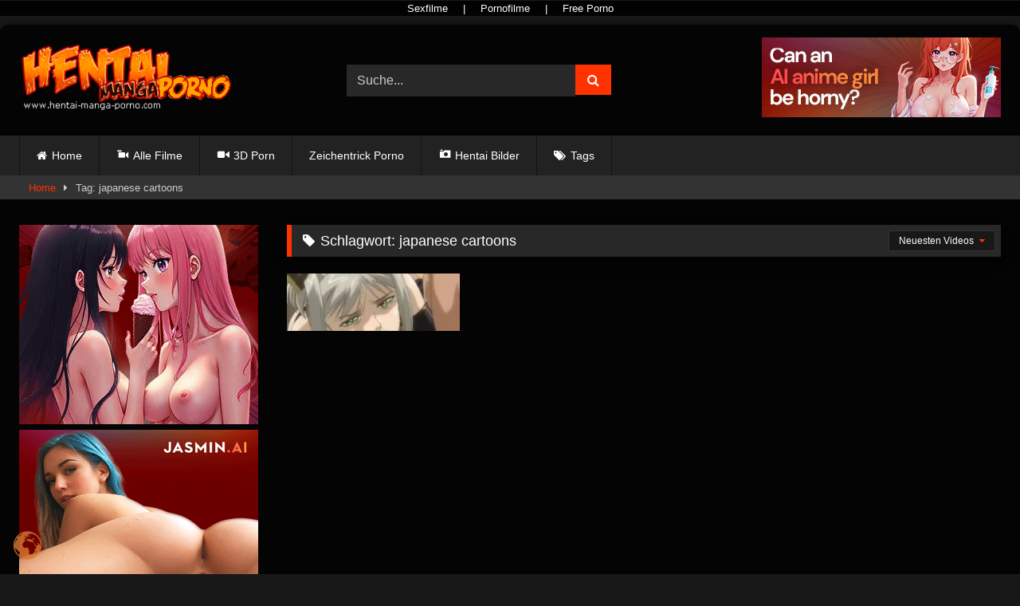

--- FILE ---
content_type: text/html; charset=UTF-8
request_url: https://hentai-manga-porno.com/tag/japanese-cartoons/
body_size: 11740
content:
<!DOCTYPE html>


<html lang="de" prefix="og: https://ogp.me/ns#">
<head>
<meta charset="UTF-8">
<meta content='width=device-width, initial-scale=1.0, maximum-scale=1.0, user-scalable=0' name='viewport' />
<link rel="profile" href="https://gmpg.org/xfn/11">
<link rel="icon" href="
https://hentai-manga-porno.com/wp-content/uploads/2020/10/hentai-icon_transparent.png">

<!-- Meta social networks -->

<!-- Temp Style -->
	<style>
		#page {
			max-width: 1300px;
			margin: 10px auto;
			background: rgba(0,0,0,0.85);
			box-shadow: 0 0 10px rgba(0, 0, 0, 0.50);
			-moz-box-shadow: 0 0 10px rgba(0, 0, 0, 0.50);
			-webkit-box-shadow: 0 0 10px rgba(0, 0, 0, 0.50);
			-webkit-border-radius: 10px;
			-moz-border-radius: 10px;
			border-radius: 10px;
		}
	</style>
<style>
	.post-thumbnail {
		aspect-ratio: 16/9;
	}
	.post-thumbnail video,
	.post-thumbnail img {
		object-fit: cover;
	}

	.video-debounce-bar {
		background: #ff3200!important;
	}

					body.custom-background {
			background-image: url(https://hentai-manga-porno.com/wp-content/themes/retrotube/assets/img/niches/hentai/bg.jpg);
			background-color: #181818!important;
			background-repeat: no-repeat;
			background-attachment: fixed;
			background-position: top;
			background-size: cover;
		}
	
			#site-navigation {
			background: #222222;
		}
	
	.site-title a {
		font-family: Open Sans;
		font-size: 36px;
	}
	.site-branding .logo img {
		max-width: 270px;
		max-height: 120px;
		margin-top: 0px;
		margin-left: 0px;
	}
	a,
	.site-title a i,
	.thumb-block:hover .rating-bar i,
	.categories-list .thumb-block:hover .entry-header .cat-title:before,
	.required,
	.like #more:hover i,
	.dislike #less:hover i,
	.top-bar i:hover,
	.main-navigation .menu-item-has-children > a:after,
	.menu-toggle i,
	.main-navigation.toggled li:hover > a,
	.main-navigation.toggled li.focus > a,
	.main-navigation.toggled li.current_page_item > a,
	.main-navigation.toggled li.current-menu-item > a,
	#filters .filters-select:after,
	.morelink i,
	.top-bar .membership a i,
	.thumb-block:hover .photos-count i {
		color: #ff3200;
	}
	button,
	.button,
	input[type="button"],
	input[type="reset"],
	input[type="submit"],
	.label,
	.pagination ul li a.current,
	.pagination ul li a:hover,
	body #filters .label.secondary.active,
	.label.secondary:hover,
	.main-navigation li:hover > a,
	.main-navigation li.focus > a,
	.main-navigation li.current_page_item > a,
	.main-navigation li.current-menu-item > a,
	.widget_categories ul li a:hover,
	.comment-reply-link,
	a.tag-cloud-link:hover,
	.template-actors li a:hover {
		border-color: #ff3200!important;
		background-color: #ff3200!important;
	}
	.rating-bar-meter,
	.vjs-play-progress,
	#filters .filters-options span:hover,
	.bx-wrapper .bx-controls-direction a,
	.top-bar .social-share a:hover,
	.thumb-block:hover span.hd-video,
	.featured-carousel .slide a:hover span.hd-video,
	.appContainer .ctaButton {
		background-color: #ff3200!important;
	}
	#video-tabs button.tab-link.active,
	.title-block,
	.widget-title,
	.page-title,
	.page .entry-title,
	.comments-title,
	.comment-reply-title,
	.morelink:hover {
		border-color: #ff3200!important;
	}

	/* Small desktops ----------- */
	@media only screen  and (min-width : 64.001em) and (max-width : 84em) {
		#main .thumb-block {
			width: 25%!important;
		}
	}

	/* Desktops and laptops ----------- */
	@media only screen  and (min-width : 84.001em) {
		#main .thumb-block {
			width: 25%!important;
		}
	}

</style>

<!-- Google Analytics -->
<!-- Google tag (gtag.js) -->
<script async src="https://www.googletagmanager.com/gtag/js?id=G-YLSXQ2BBXF"></script>
<script>
  window.dataLayer = window.dataLayer || [];
  function gtag(){dataLayer.push(arguments);}
  gtag('js', new Date());

  gtag('config', 'G-YLSXQ2BBXF');
</script>
<!-- Meta Verification -->


<!-- Suchmaschinen-Optimierung durch Rank Math PRO - https://rankmath.com/ -->
<title>japanese cartoons &bull; Hentai Manga</title>
<meta name="robots" content="follow, index, max-snippet:-1, max-video-preview:-1, max-image-preview:large"/>
<link rel="canonical" href="https://hentai-manga-porno.com/tag/japanese-cartoons/" />
<meta property="og:locale" content="de_DE" />
<meta property="og:type" content="article" />
<meta property="og:title" content="japanese cartoons &bull; Hentai Manga" />
<meta property="og:url" content="https://hentai-manga-porno.com/tag/japanese-cartoons/" />
<meta property="og:site_name" content="Hentai Manga" />
<meta name="twitter:card" content="summary_large_image" />
<meta name="twitter:title" content="japanese cartoons &bull; Hentai Manga" />
<meta name="twitter:label1" content="Videos" />
<meta name="twitter:data1" content="1" />
<script type="application/ld+json" class="rank-math-schema-pro">{"@context":"https://schema.org","@graph":[{"@type":"Person","@id":"https://hentai-manga-porno.com/#person","name":"Hentai Manga"},{"@type":"WebSite","@id":"https://hentai-manga-porno.com/#website","url":"https://hentai-manga-porno.com","name":"Hentai Manga","publisher":{"@id":"https://hentai-manga-porno.com/#person"},"inLanguage":"de"},{"@type":"BreadcrumbList","@id":"https://hentai-manga-porno.com/tag/japanese-cartoons/#breadcrumb","itemListElement":[{"@type":"ListItem","position":"1","item":{"@id":"https://hentai-manga-porno.com","name":"Home"}},{"@type":"ListItem","position":"2","item":{"@id":"https://hentai-manga-porno.com/tag/japanese-cartoons/","name":"japanese cartoons"}}]},{"@type":"CollectionPage","@id":"https://hentai-manga-porno.com/tag/japanese-cartoons/#webpage","url":"https://hentai-manga-porno.com/tag/japanese-cartoons/","name":"japanese cartoons &bull; Hentai Manga","isPartOf":{"@id":"https://hentai-manga-porno.com/#website"},"inLanguage":"de","breadcrumb":{"@id":"https://hentai-manga-porno.com/tag/japanese-cartoons/#breadcrumb"}}]}</script>
<!-- /Rank Math WordPress SEO Plugin -->

<link rel="alternate" type="application/rss+xml" title="Hentai Manga &raquo; Feed" href="https://hentai-manga-porno.com/feed/" />
<link rel="alternate" type="application/rss+xml" title="Hentai Manga &raquo; Kommentar-Feed" href="https://hentai-manga-porno.com/comments/feed/" />
<link rel="alternate" type="application/rss+xml" title="Hentai Manga &raquo; japanese cartoons Schlagwort-Feed" href="https://hentai-manga-porno.com/tag/japanese-cartoons/feed/" />
<style id='wp-img-auto-sizes-contain-inline-css' type='text/css'>
img:is([sizes=auto i],[sizes^="auto," i]){contain-intrinsic-size:3000px 1500px}
/*# sourceURL=wp-img-auto-sizes-contain-inline-css */
</style>
<link rel='stylesheet' id='dashicons-css' href='https://hentai-manga-porno.com/wp-includes/css/dashicons.min.css?ver=6.9' type='text/css' media='all' />
<link rel='stylesheet' id='menu-icons-extra-css' href='https://hentai-manga-porno.com/wp-content/plugins/menu-icons/css/extra.min.css?ver=0.13.20' type='text/css' media='all' />
<style id='wp-emoji-styles-inline-css' type='text/css'>

	img.wp-smiley, img.emoji {
		display: inline !important;
		border: none !important;
		box-shadow: none !important;
		height: 1em !important;
		width: 1em !important;
		margin: 0 0.07em !important;
		vertical-align: -0.1em !important;
		background: none !important;
		padding: 0 !important;
	}
/*# sourceURL=wp-emoji-styles-inline-css */
</style>
<style id='wp-block-library-inline-css' type='text/css'>
:root{--wp-block-synced-color:#7a00df;--wp-block-synced-color--rgb:122,0,223;--wp-bound-block-color:var(--wp-block-synced-color);--wp-editor-canvas-background:#ddd;--wp-admin-theme-color:#007cba;--wp-admin-theme-color--rgb:0,124,186;--wp-admin-theme-color-darker-10:#006ba1;--wp-admin-theme-color-darker-10--rgb:0,107,160.5;--wp-admin-theme-color-darker-20:#005a87;--wp-admin-theme-color-darker-20--rgb:0,90,135;--wp-admin-border-width-focus:2px}@media (min-resolution:192dpi){:root{--wp-admin-border-width-focus:1.5px}}.wp-element-button{cursor:pointer}:root .has-very-light-gray-background-color{background-color:#eee}:root .has-very-dark-gray-background-color{background-color:#313131}:root .has-very-light-gray-color{color:#eee}:root .has-very-dark-gray-color{color:#313131}:root .has-vivid-green-cyan-to-vivid-cyan-blue-gradient-background{background:linear-gradient(135deg,#00d084,#0693e3)}:root .has-purple-crush-gradient-background{background:linear-gradient(135deg,#34e2e4,#4721fb 50%,#ab1dfe)}:root .has-hazy-dawn-gradient-background{background:linear-gradient(135deg,#faaca8,#dad0ec)}:root .has-subdued-olive-gradient-background{background:linear-gradient(135deg,#fafae1,#67a671)}:root .has-atomic-cream-gradient-background{background:linear-gradient(135deg,#fdd79a,#004a59)}:root .has-nightshade-gradient-background{background:linear-gradient(135deg,#330968,#31cdcf)}:root .has-midnight-gradient-background{background:linear-gradient(135deg,#020381,#2874fc)}:root{--wp--preset--font-size--normal:16px;--wp--preset--font-size--huge:42px}.has-regular-font-size{font-size:1em}.has-larger-font-size{font-size:2.625em}.has-normal-font-size{font-size:var(--wp--preset--font-size--normal)}.has-huge-font-size{font-size:var(--wp--preset--font-size--huge)}.has-text-align-center{text-align:center}.has-text-align-left{text-align:left}.has-text-align-right{text-align:right}.has-fit-text{white-space:nowrap!important}#end-resizable-editor-section{display:none}.aligncenter{clear:both}.items-justified-left{justify-content:flex-start}.items-justified-center{justify-content:center}.items-justified-right{justify-content:flex-end}.items-justified-space-between{justify-content:space-between}.screen-reader-text{border:0;clip-path:inset(50%);height:1px;margin:-1px;overflow:hidden;padding:0;position:absolute;width:1px;word-wrap:normal!important}.screen-reader-text:focus{background-color:#ddd;clip-path:none;color:#444;display:block;font-size:1em;height:auto;left:5px;line-height:normal;padding:15px 23px 14px;text-decoration:none;top:5px;width:auto;z-index:100000}html :where(.has-border-color){border-style:solid}html :where([style*=border-top-color]){border-top-style:solid}html :where([style*=border-right-color]){border-right-style:solid}html :where([style*=border-bottom-color]){border-bottom-style:solid}html :where([style*=border-left-color]){border-left-style:solid}html :where([style*=border-width]){border-style:solid}html :where([style*=border-top-width]){border-top-style:solid}html :where([style*=border-right-width]){border-right-style:solid}html :where([style*=border-bottom-width]){border-bottom-style:solid}html :where([style*=border-left-width]){border-left-style:solid}html :where(img[class*=wp-image-]){height:auto;max-width:100%}:where(figure){margin:0 0 1em}html :where(.is-position-sticky){--wp-admin--admin-bar--position-offset:var(--wp-admin--admin-bar--height,0px)}@media screen and (max-width:600px){html :where(.is-position-sticky){--wp-admin--admin-bar--position-offset:0px}}

/*# sourceURL=wp-block-library-inline-css */
</style><style id='global-styles-inline-css' type='text/css'>
:root{--wp--preset--aspect-ratio--square: 1;--wp--preset--aspect-ratio--4-3: 4/3;--wp--preset--aspect-ratio--3-4: 3/4;--wp--preset--aspect-ratio--3-2: 3/2;--wp--preset--aspect-ratio--2-3: 2/3;--wp--preset--aspect-ratio--16-9: 16/9;--wp--preset--aspect-ratio--9-16: 9/16;--wp--preset--color--black: #000000;--wp--preset--color--cyan-bluish-gray: #abb8c3;--wp--preset--color--white: #ffffff;--wp--preset--color--pale-pink: #f78da7;--wp--preset--color--vivid-red: #cf2e2e;--wp--preset--color--luminous-vivid-orange: #ff6900;--wp--preset--color--luminous-vivid-amber: #fcb900;--wp--preset--color--light-green-cyan: #7bdcb5;--wp--preset--color--vivid-green-cyan: #00d084;--wp--preset--color--pale-cyan-blue: #8ed1fc;--wp--preset--color--vivid-cyan-blue: #0693e3;--wp--preset--color--vivid-purple: #9b51e0;--wp--preset--gradient--vivid-cyan-blue-to-vivid-purple: linear-gradient(135deg,rgb(6,147,227) 0%,rgb(155,81,224) 100%);--wp--preset--gradient--light-green-cyan-to-vivid-green-cyan: linear-gradient(135deg,rgb(122,220,180) 0%,rgb(0,208,130) 100%);--wp--preset--gradient--luminous-vivid-amber-to-luminous-vivid-orange: linear-gradient(135deg,rgb(252,185,0) 0%,rgb(255,105,0) 100%);--wp--preset--gradient--luminous-vivid-orange-to-vivid-red: linear-gradient(135deg,rgb(255,105,0) 0%,rgb(207,46,46) 100%);--wp--preset--gradient--very-light-gray-to-cyan-bluish-gray: linear-gradient(135deg,rgb(238,238,238) 0%,rgb(169,184,195) 100%);--wp--preset--gradient--cool-to-warm-spectrum: linear-gradient(135deg,rgb(74,234,220) 0%,rgb(151,120,209) 20%,rgb(207,42,186) 40%,rgb(238,44,130) 60%,rgb(251,105,98) 80%,rgb(254,248,76) 100%);--wp--preset--gradient--blush-light-purple: linear-gradient(135deg,rgb(255,206,236) 0%,rgb(152,150,240) 100%);--wp--preset--gradient--blush-bordeaux: linear-gradient(135deg,rgb(254,205,165) 0%,rgb(254,45,45) 50%,rgb(107,0,62) 100%);--wp--preset--gradient--luminous-dusk: linear-gradient(135deg,rgb(255,203,112) 0%,rgb(199,81,192) 50%,rgb(65,88,208) 100%);--wp--preset--gradient--pale-ocean: linear-gradient(135deg,rgb(255,245,203) 0%,rgb(182,227,212) 50%,rgb(51,167,181) 100%);--wp--preset--gradient--electric-grass: linear-gradient(135deg,rgb(202,248,128) 0%,rgb(113,206,126) 100%);--wp--preset--gradient--midnight: linear-gradient(135deg,rgb(2,3,129) 0%,rgb(40,116,252) 100%);--wp--preset--font-size--small: 13px;--wp--preset--font-size--medium: 20px;--wp--preset--font-size--large: 36px;--wp--preset--font-size--x-large: 42px;--wp--preset--spacing--20: 0.44rem;--wp--preset--spacing--30: 0.67rem;--wp--preset--spacing--40: 1rem;--wp--preset--spacing--50: 1.5rem;--wp--preset--spacing--60: 2.25rem;--wp--preset--spacing--70: 3.38rem;--wp--preset--spacing--80: 5.06rem;--wp--preset--shadow--natural: 6px 6px 9px rgba(0, 0, 0, 0.2);--wp--preset--shadow--deep: 12px 12px 50px rgba(0, 0, 0, 0.4);--wp--preset--shadow--sharp: 6px 6px 0px rgba(0, 0, 0, 0.2);--wp--preset--shadow--outlined: 6px 6px 0px -3px rgb(255, 255, 255), 6px 6px rgb(0, 0, 0);--wp--preset--shadow--crisp: 6px 6px 0px rgb(0, 0, 0);}:where(.is-layout-flex){gap: 0.5em;}:where(.is-layout-grid){gap: 0.5em;}body .is-layout-flex{display: flex;}.is-layout-flex{flex-wrap: wrap;align-items: center;}.is-layout-flex > :is(*, div){margin: 0;}body .is-layout-grid{display: grid;}.is-layout-grid > :is(*, div){margin: 0;}:where(.wp-block-columns.is-layout-flex){gap: 2em;}:where(.wp-block-columns.is-layout-grid){gap: 2em;}:where(.wp-block-post-template.is-layout-flex){gap: 1.25em;}:where(.wp-block-post-template.is-layout-grid){gap: 1.25em;}.has-black-color{color: var(--wp--preset--color--black) !important;}.has-cyan-bluish-gray-color{color: var(--wp--preset--color--cyan-bluish-gray) !important;}.has-white-color{color: var(--wp--preset--color--white) !important;}.has-pale-pink-color{color: var(--wp--preset--color--pale-pink) !important;}.has-vivid-red-color{color: var(--wp--preset--color--vivid-red) !important;}.has-luminous-vivid-orange-color{color: var(--wp--preset--color--luminous-vivid-orange) !important;}.has-luminous-vivid-amber-color{color: var(--wp--preset--color--luminous-vivid-amber) !important;}.has-light-green-cyan-color{color: var(--wp--preset--color--light-green-cyan) !important;}.has-vivid-green-cyan-color{color: var(--wp--preset--color--vivid-green-cyan) !important;}.has-pale-cyan-blue-color{color: var(--wp--preset--color--pale-cyan-blue) !important;}.has-vivid-cyan-blue-color{color: var(--wp--preset--color--vivid-cyan-blue) !important;}.has-vivid-purple-color{color: var(--wp--preset--color--vivid-purple) !important;}.has-black-background-color{background-color: var(--wp--preset--color--black) !important;}.has-cyan-bluish-gray-background-color{background-color: var(--wp--preset--color--cyan-bluish-gray) !important;}.has-white-background-color{background-color: var(--wp--preset--color--white) !important;}.has-pale-pink-background-color{background-color: var(--wp--preset--color--pale-pink) !important;}.has-vivid-red-background-color{background-color: var(--wp--preset--color--vivid-red) !important;}.has-luminous-vivid-orange-background-color{background-color: var(--wp--preset--color--luminous-vivid-orange) !important;}.has-luminous-vivid-amber-background-color{background-color: var(--wp--preset--color--luminous-vivid-amber) !important;}.has-light-green-cyan-background-color{background-color: var(--wp--preset--color--light-green-cyan) !important;}.has-vivid-green-cyan-background-color{background-color: var(--wp--preset--color--vivid-green-cyan) !important;}.has-pale-cyan-blue-background-color{background-color: var(--wp--preset--color--pale-cyan-blue) !important;}.has-vivid-cyan-blue-background-color{background-color: var(--wp--preset--color--vivid-cyan-blue) !important;}.has-vivid-purple-background-color{background-color: var(--wp--preset--color--vivid-purple) !important;}.has-black-border-color{border-color: var(--wp--preset--color--black) !important;}.has-cyan-bluish-gray-border-color{border-color: var(--wp--preset--color--cyan-bluish-gray) !important;}.has-white-border-color{border-color: var(--wp--preset--color--white) !important;}.has-pale-pink-border-color{border-color: var(--wp--preset--color--pale-pink) !important;}.has-vivid-red-border-color{border-color: var(--wp--preset--color--vivid-red) !important;}.has-luminous-vivid-orange-border-color{border-color: var(--wp--preset--color--luminous-vivid-orange) !important;}.has-luminous-vivid-amber-border-color{border-color: var(--wp--preset--color--luminous-vivid-amber) !important;}.has-light-green-cyan-border-color{border-color: var(--wp--preset--color--light-green-cyan) !important;}.has-vivid-green-cyan-border-color{border-color: var(--wp--preset--color--vivid-green-cyan) !important;}.has-pale-cyan-blue-border-color{border-color: var(--wp--preset--color--pale-cyan-blue) !important;}.has-vivid-cyan-blue-border-color{border-color: var(--wp--preset--color--vivid-cyan-blue) !important;}.has-vivid-purple-border-color{border-color: var(--wp--preset--color--vivid-purple) !important;}.has-vivid-cyan-blue-to-vivid-purple-gradient-background{background: var(--wp--preset--gradient--vivid-cyan-blue-to-vivid-purple) !important;}.has-light-green-cyan-to-vivid-green-cyan-gradient-background{background: var(--wp--preset--gradient--light-green-cyan-to-vivid-green-cyan) !important;}.has-luminous-vivid-amber-to-luminous-vivid-orange-gradient-background{background: var(--wp--preset--gradient--luminous-vivid-amber-to-luminous-vivid-orange) !important;}.has-luminous-vivid-orange-to-vivid-red-gradient-background{background: var(--wp--preset--gradient--luminous-vivid-orange-to-vivid-red) !important;}.has-very-light-gray-to-cyan-bluish-gray-gradient-background{background: var(--wp--preset--gradient--very-light-gray-to-cyan-bluish-gray) !important;}.has-cool-to-warm-spectrum-gradient-background{background: var(--wp--preset--gradient--cool-to-warm-spectrum) !important;}.has-blush-light-purple-gradient-background{background: var(--wp--preset--gradient--blush-light-purple) !important;}.has-blush-bordeaux-gradient-background{background: var(--wp--preset--gradient--blush-bordeaux) !important;}.has-luminous-dusk-gradient-background{background: var(--wp--preset--gradient--luminous-dusk) !important;}.has-pale-ocean-gradient-background{background: var(--wp--preset--gradient--pale-ocean) !important;}.has-electric-grass-gradient-background{background: var(--wp--preset--gradient--electric-grass) !important;}.has-midnight-gradient-background{background: var(--wp--preset--gradient--midnight) !important;}.has-small-font-size{font-size: var(--wp--preset--font-size--small) !important;}.has-medium-font-size{font-size: var(--wp--preset--font-size--medium) !important;}.has-large-font-size{font-size: var(--wp--preset--font-size--large) !important;}.has-x-large-font-size{font-size: var(--wp--preset--font-size--x-large) !important;}
/*# sourceURL=global-styles-inline-css */
</style>

<style id='classic-theme-styles-inline-css' type='text/css'>
/*! This file is auto-generated */
.wp-block-button__link{color:#fff;background-color:#32373c;border-radius:9999px;box-shadow:none;text-decoration:none;padding:calc(.667em + 2px) calc(1.333em + 2px);font-size:1.125em}.wp-block-file__button{background:#32373c;color:#fff;text-decoration:none}
/*# sourceURL=/wp-includes/css/classic-themes.min.css */
</style>
<link rel='stylesheet' id='widgetopts-styles-css' href='https://hentai-manga-porno.com/wp-content/plugins/widget-options/assets/css/widget-options.css?ver=4.1.3' type='text/css' media='all' />
<link rel='stylesheet' id='wpst-font-awesome-css' href='https://hentai-manga-porno.com/wp-content/themes/retrotube/assets/stylesheets/font-awesome/css/font-awesome.min.css?ver=4.7.0' type='text/css' media='all' />
<link rel='stylesheet' id='wpst-style-css' href='https://hentai-manga-porno.com/wp-content/themes/retrotube/style.css?ver=1.11.0.1764770923' type='text/css' media='all' />
<script type="text/javascript" src="https://hentai-manga-porno.com/wp-includes/js/jquery/jquery.min.js?ver=3.7.1" id="jquery-core-js"></script>
<script type="text/javascript" src="https://hentai-manga-porno.com/wp-includes/js/jquery/jquery-migrate.min.js?ver=3.4.1" id="jquery-migrate-js"></script>
<link rel="https://api.w.org/" href="https://hentai-manga-porno.com/wp-json/" /><link rel="alternate" title="JSON" type="application/json" href="https://hentai-manga-porno.com/wp-json/wp/v2/tags/470" /><link rel="EditURI" type="application/rsd+xml" title="RSD" href="https://hentai-manga-porno.com/xmlrpc.php?rsd" />
<meta name="generator" content="WordPress 6.9" />
<script>document.createElement( "picture" );if(!window.HTMLPictureElement && document.addEventListener) {window.addEventListener("DOMContentLoaded", function() {var s = document.createElement("script");s.src = "https://hentai-manga-porno.com/wp-content/plugins/webp-express/js/picturefill.min.js";document.body.appendChild(s);});}</script><script type='text/javascript'>window.superWebShareFallback = {"superwebshare_fallback_enable":"enable","fallback_title":"Share","fallback_modal_background":"#BD3854","fallback_layout":"1","fallback_twitter_via":"","fallback_text_color":"#ffffff","fallback_show_in_desktop":"disable","fallback_social_networks":["facebook","twitter","linkedin","whatsapp"]} </script><link rel="icon" href="https://hentai-manga-porno.com/wp-content/uploads/2020/10/cropped-hentai-icon_transparent-150x150.png" sizes="32x32" />
<link rel="icon" href="https://hentai-manga-porno.com/wp-content/uploads/2020/10/cropped-hentai-icon_transparent-300x300.png" sizes="192x192" />
<link rel="apple-touch-icon" href="https://hentai-manga-porno.com/wp-content/uploads/2020/10/cropped-hentai-icon_transparent-300x300.png" />
<meta name="msapplication-TileImage" content="https://hentai-manga-porno.com/wp-content/uploads/2020/10/cropped-hentai-icon_transparent-300x300.png" />
		<style type="text/css" id="wp-custom-css">
			ins
{background: transparent;}

.partnerbar {
 border-bottom:1px solid #1c1c1c;
 border-top:1px solid #1c1c1c;
 background:rgba(0,0,0,.9);
 padding:7px 0;
 color:#fff;
 font-size:13px;
 line-height:5px;
 text-align:center
}
.partnerbar a {
 color:#ffffff;
 display:inline-block;
 padding:0 15px;
 font-size:13px;
 margin-left:auto;
 margin-right:auto
}
.partnerbar a:hover {
 color:#ff3200;
 text-decoration:none
}

h1 {
  /* Eigenschaften für alle h1-Elemente */
  font-size: 18px;
  font-family: Arial, sans-serif;
}

h2 {
  /* Eigenschaften für alle h2-Elemente */
  font-size: 16px;
  font-family: Arial, serif;
}

h6 {
  font-size: 13px;
  font-family: Arial;
	color: white;
  font-weight: normal; /* Text ist nicht fett */
}

#sticky-banner {
    position: fixed;
  }		</style>
		</head>

<body
class="archive tag tag-japanese-cartoons tag-470 wp-embed-responsive wp-theme-retrotube hfeed">
	
<div class="partnerbar">
	<a title="Sexfilme" href="https://alpenrammler.com/" target="_blank">Sexfilme</a> |
	<a title="Pornofilme" href="https://bravoporno.net/" target="_blank">Pornofilme</a> |
	<a title="Free Porno" href="https://alpenporno.com/" target="_blank">Free Porno</a>
</div>	
	
<div id="page">
	<a class="skip-link screen-reader-text" href="#content">Skip to content</a>

	<header id="masthead" class="site-header" role="banner">

		
		<div class="site-branding row">
			<div class="logo">
									<a href="https://hentai-manga-porno.com/" rel="home" title="Hentai Manga"><img src="
										/wp-content/uploads/2020/10/logo_manga_porno.png					" alt="Hentai Manga"></a>
				
							</div>
							<div class="header-search small-search">
	<form method="get" id="searchform" action="https://hentai-manga-porno.com/">        
					<input class="input-group-field" value="Suche..." name="s" id="s" onfocus="if (this.value == 'Suche...') {this.value = '';}" onblur="if (this.value == '') {this.value = 'Suche...';}" type="text" />
				
		<input class="button fa-input" type="submit" id="searchsubmit" value="&#xf002;" />        
	</form>
</div>										<div class="happy-header">
					<a title="Can an AI Anime Girl Be Horny?!" href="https://rpwmct.com/?siteId=jai&cobrandId=&superCategoryName=&categoryName=ai_nude_anime&pageName=listpage&prm[psid]=MesecoPro&prm[pstool]=304_5&prm[psprogram]=revs&prm[campaign_id]=&subAffId={SUBAFFID}" align="center" target="_blank"><img class="img" alt="Can an AI Anime Girl Be Horny?!" src="https://pt-static1.ptwmstcnt.com/npt/banner/gif/_aianime_1/300x100.gif?sid=292946c6&psid=MesecoPro&pstool=304_5&psprogram=revs&campaign_id=" border="0" /></a>				</div>
					</div><!-- .site-branding -->

		<nav id="site-navigation" class="main-navigation
		" role="navigation">
			<div id="head-mobile"></div>
			<div class="button-nav"></div>
			<ul id="menu-main-menu" class="row"><li id="menu-item-11" class="home-icon menu-item menu-item-type-custom menu-item-object-custom menu-item-home menu-item-11"><a href="https://hentai-manga-porno.com">Home</a></li>
<li id="menu-item-67" class="menu-item menu-item-type-custom menu-item-object-custom menu-item-67"><a href="https://hentai-manga-porno.com/kategorie/hentai-manga-zeichentrick-3d-porno/"><i class="_mi _before dashicons dashicons-video-alt" aria-hidden="true"></i><span>Alle Filme</span></a></li>
<li id="menu-item-510" class="menu-item menu-item-type-custom menu-item-object-custom menu-item-510"><a href="https://hentai-manga-porno.com/kategorie/3d-porn/"><i class="_mi _before dashicons dashicons-video-alt2" aria-hidden="true"></i><span>3D Porn</span></a></li>
<li id="menu-item-673" class="menu-item menu-item-type-taxonomy menu-item-object-category menu-item-673"><a href="https://hentai-manga-porno.com/kategorie/zeichentrick-porno/">Zeichentrick Porno</a></li>
<li id="menu-item-379" class="menu-item menu-item-type-custom menu-item-object-custom menu-item-379"><a href="https://hentai-manga-porno.com/photos-category/hentai-bilder/"><i class="_mi _before dashicons dashicons-camera" aria-hidden="true"></i><span>Hentai Bilder</span></a></li>
<li id="menu-item-13" class="tag-icon menu-item menu-item-type-post_type menu-item-object-page menu-item-13"><a href="https://hentai-manga-porno.com/tags/">Tags</a></li>
</ul>		</nav><!-- #site-navigation -->

		<div class="clear"></div>

					<div class="happy-header-mobile">
				<a title="Can an AI Anime Girl Be Horny?!" href="https://rpwmct.com/?siteId=jai&cobrandId=&superCategoryName=&categoryName=ai_nude_anime&pageName=listpage&prm[psid]=MesecoPro&prm[pstool]=304_5&prm[psprogram]=revs&prm[campaign_id]=&subAffId={SUBAFFID}" align="center" target="_blank"><img class="img" alt="Can an AI Anime Girl Be Horny?!" src="https://pt-static1.ptwmstcnt.com/npt/banner/gif/_aianime_1/300x100.gif?sid=292946c6&psid=MesecoPro&pstool=304_5&psprogram=revs&campaign_id=" border="0" /></a>			</div>
			</header><!-- #masthead -->

	<div class="breadcrumbs-area"><div class="row"><div id="breadcrumbs"><a href="https://hentai-manga-porno.com">Home</a><span class="separator"><i class="fa fa-caret-right"></i></span><span class="current">Tag: japanese cartoons</span></div></div></div>
	
	<div id="content" class="site-content row">
	<div id="primary" class="content-area with-sidebar-left">
		<main id="main" class="site-main with-sidebar-left" role="main">
					<header class="page-header">
				<h1 class="widget-title"><i class="fa fa-tag"></i>Schlagwort: <span>japanese cartoons</span></h1>					<div id="filters">        
		<div class="filters-select">
					Neuesten Videos						<div class="filters-options">
									
					<span><a class="" href="/tag/japanese-cartoons/?filter=latest">Neuesten Videos</a></span>
																<span><a class="" href="/tag/japanese-cartoons/?filter=longest">Längste Videos</a></span>			
											<span><a class="" href="/tag/japanese-cartoons/?filter=popular">Beliebte Videos</a></span>			
					<span><a class="" href="/tag/japanese-cartoons/?filter=random">Zufalls Video</a></span>	
							</div>
		</div>
	</div>
			</header><!-- .page-header -->
			<div class="videos-list">
				
<article data-video-id="video_1" data-main-thumb="https://hentai-manga-porno.com/wp-content/uploads/2020/10/174.jpg" data-thumbs="https://www.lapippa.com/media/videos/tmb/4588/1.jpg,https://www.lapippa.com/media/videos/tmb/4588/2.jpg,https://www.lapippa.com/media/videos/tmb/4588/3.jpg,https://www.lapippa.com/media/videos/tmb/4588/4.jpg,https://www.lapippa.com/media/videos/tmb/4588/5.jpg,https://www.lapippa.com/media/videos/tmb/4588/6.jpg,https://www.lapippa.com/media/videos/tmb/4588/7.jpg,https://www.lapippa.com/media/videos/tmb/4588/8.jpg,https://www.lapippa.com/media/videos/tmb/4588/9.jpg,https://www.lapippa.com/media/videos/tmb/4588/10.jpg" class="loop-video thumb-block video-preview-item post-174 post type-post status-publish format-video has-post-thumbnail hentry category-hentai-manga-zeichentrick-3d-porno tag-3d-cartoon-sex-tube tag-3d-porno-tube tag-cartoon-porno tag-cartoon-porno-shemale tag-cartoon-porno-stream tag-cartoon-sex tag-cartoon-sex-comics tag-dora-cartoon-porno tag-harley-quinn-cartoon-sex tag-japanese-cartoons tag-the-cartoon-sex post_format-post-format-video" data-post-id="174">
	<a href="https://hentai-manga-porno.com/harter-hentai-porno-video/" title="Harter Hentai Porno Video">
		<div class="post-thumbnail">
			
			<div class="post-thumbnail-container"><picture><source srcset="https://hentai-manga-porno.com/wp-content/webp-express/webp-images/doc-root/wp-content/uploads/2020/10/174.jpg.webp" type="image/webp"><img class="video-main-thumb webpexpress-processed" width="300" height="168.75" src="https://hentai-manga-porno.com/wp-content/uploads/2020/10/174.jpg" alt="Harter Hentai Porno Video"></picture></div>			<div class="video-overlay"></div>

									<span class="duration"><i class="fa fa-clock-o"></i>26:45</span>		</div>

		<div class="rating-bar"><div class="rating-bar-meter" style="width:100%"></div><i class="fa fa-thumbs-up" aria-hidden="true"></i><span>100%</span></div>
		<header class="entry-header">
			<span>Harter Hentai Porno Video</span>
		</header>
	</a>
</article>
			</div>
					</main><!-- #main -->
	</div><!-- #primary -->

	<aside id="sidebar" class="widget-area with-sidebar-left" role="complementary">
					<div class="happy-sidebar">
				<div id="sticky-banner" style="width:310px; height: 510px;">
<a title="Hot Hentai Girls Brought To Life" href="https://rpwmct.com/?siteId=jai&cobrandId=&superCategoryName=&categoryName=ai_nude_anime&pageName=listpage&prm[psid]=MesecoPro&prm[pstool]=304_6&prm[psprogram]=revs&prm[campaign_id]=&subAffId={SUBAFFID}" align="center" target="_blank"><img class="img" alt="Hot Hentai Girls Brought To Life" src="https://pt-static1.ptwmstcnt.com/npt/banner/gif/_aianime_2/300x250.gif?sid=292946c6&psid=MesecoPro&pstool=304_6&psprogram=revs&campaign_id=" border="0" /></a>
<a title="Jasmin AI - AI girlfriend - Totally into you" href="https://rpwmct.com/?siteId=jai&cobrandId=&superCategoryName=&categoryName=ai_nude_girl&pageName=listpage&prm[psid]=MesecoPro&prm[pstool]=304_3&prm[psprogram]=revs&prm[campaign_id]=&subAffId={SUBAFFID}" align="center" target="_blank"><img class="img" alt="Jasmin AI - AI girlfriend - Totally into you" src="https://pt-static1.ptwmstcnt.com/npt/banner/gif/_ainude_3/300x250.gif?sid=292946c6&psid=MesecoPro&pstool=304_3&psprogram=revs&campaign_id=" border="0" /></a>
</div>			</div>
					</aside><!-- #sidebar -->

</div><!-- #content -->

<footer id="colophon" class="site-footer
	br-bottom-10" role="contentinfo">
	<div class="row">
					<div class="happy-footer-mobile">
				<a title="Jasmin AI - AI girlfriend - Totally into you" href="https://rpwmct.com/?siteId=jai&cobrandId=&superCategoryName=&categoryName=ai_nude_girl&pageName=listpage&prm[psid]=MesecoPro&prm[pstool]=304_3&prm[psprogram]=revs&prm[campaign_id]=&subAffId={SUBAFFID}" align="center" target="_blank"><img class="img" alt="Jasmin AI - AI girlfriend - Totally into you" src="https://pt-static1.ptwmstcnt.com/npt/banner/gif/_ainude_3/300x250.gif?sid=292946c6&psid=MesecoPro&pstool=304_3&psprogram=revs&campaign_id=" border="0" /></a>			</div>
							<div class="happy-footer">
				<a title="Let Your AI Waifu Make You Cum" href="https://rpwmct.com/?siteId=jai&cobrandId=&superCategoryName=&categoryName=ai_nude_anime&pageName=listpage&prm[psid]=MesecoPro&prm[pstool]=304_7&prm[psprogram]=revs&prm[campaign_id]=&subAffId={SUBAFFID}" align="center" target="_blank"><img class="img" alt="Let Your AI Waifu Make You Cum" src="https://pt-static1.ptwmstcnt.com/npt/banner/gif/_aianime_3/970x250.gif?sid=292946c6&psid=MesecoPro&pstool=304_7&psprogram=revs&campaign_id=" border="0" /></a>			</div>
				
		<div class="clear"></div>

					<div class="logo-footer">
							<a href="https://hentai-manga-porno.com/" rel="home" title="Hentai Manga"><img class="grayscale" src="
									/wp-content/uploads/2020/10/logo_manga_porno.png				" alt="Hentai Manga"></a>
			</div>
		
					<div class="footer-menu-container">
				<div class="menu-footer-container"><ul id="menu-footer" class="menu"><li id="menu-item-43" class="menu-item menu-item-type-post_type menu-item-object-page menu-item-43"><a href="https://hentai-manga-porno.com/dmca/">DMCA</a></li>
<li id="menu-item-427" class="menu-item menu-item-type-custom menu-item-object-custom menu-item-427"><a target="_blank" rel="nofollow" href="https://www.lapippa.com/feedback">Kontakt</a></li>
<li id="menu-item-600" class="menu-item menu-item-type-post_type menu-item-object-page menu-item-600"><a href="https://hentai-manga-porno.com/2257-2/">2257</a></li>
<li id="menu-item-669" class="menu-item menu-item-type-taxonomy menu-item-object-category menu-item-669"><a href="https://hentai-manga-porno.com/kategorie/hentai-manga-zeichentrick-3d-porno/">Hentai Manga</a></li>
<li id="menu-item-670" class="menu-item menu-item-type-taxonomy menu-item-object-category menu-item-670"><a href="https://hentai-manga-porno.com/kategorie/3d-porn/">3d porn</a></li>
<li id="menu-item-671" class="menu-item menu-item-type-taxonomy menu-item-object-category menu-item-671"><a href="https://hentai-manga-porno.com/kategorie/zeichentrick-porno/">Zeichentrick Porno</a></li>
<li id="menu-item-675" class="menu-item menu-item-type-post_type menu-item-object-page menu-item-675"><a href="https://hentai-manga-porno.com/tags/">Tags</a></li>
</ul></div>			</div>
		
					<div class="site-info">
				<p>All rights reserved. Hentai-Manga-porno.com</p>			</div><!-- .site-info -->
			</div>
</footer><!-- #colophon -->
</div><!-- #page -->

<a class="button" href="#" id="back-to-top" title="Back to top"><i class="fa fa-chevron-up"></i></a>

<script type="speculationrules">
{"prefetch":[{"source":"document","where":{"and":[{"href_matches":"/*"},{"not":{"href_matches":["/wp-*.php","/wp-admin/*","/wp-content/uploads/*","/wp-content/*","/wp-content/plugins/*","/wp-content/themes/retrotube/*","/*\\?(.+)"]}},{"not":{"selector_matches":"a[rel~=\"nofollow\"]"}},{"not":{"selector_matches":".no-prefetch, .no-prefetch a"}}]},"eagerness":"conservative"}]}
</script>
<div class="gtranslate_wrapper" id="gt-wrapper-51802156"></div>		<div class="modal fade wpst-user-modal" id="wpst-user-modal" tabindex="-1" role="dialog" aria-hidden="true">
			<div class="modal-dialog" data-active-tab="">
				<div class="modal-content">
					<div class="modal-body">
					<a href="#" class="close" data-dismiss="modal" aria-label="Close"><i class="fa fa-remove"></i></a>
						<!-- Register form -->
						<div class="wpst-register">	
													 
								<h3>Beitreten Hentai Manga</h3>									

								<form id="wpst_registration_form" action="https://hentai-manga-porno.com/" method="POST">

									<div class="form-field">
										<label>Benutzername</label>
										<input class="form-control input-lg required" name="wpst_user_login" type="text"/>
									</div>
									<div class="form-field">
										<label for="wpst_user_email">E-Mail</label>
										<input class="form-control input-lg required" name="wpst_user_email" id="wpst_user_email" type="email"/>
									</div>
									<div class="form-field">
										<label for="wpst_user_pass">Passwort</label>
										<input class="form-control input-lg required" name="wpst_user_pass" type="password"/>
									</div>
																		<div class="form-field">
										<input type="hidden" name="action" value="wpst_register_member"/>
										<button class="btn btn-theme btn-lg" data-loading-text="Laden..." type="submit">Anmelden</button>
									</div>
									<input type="hidden" id="register-security" name="register-security" value="0a4887578b" /><input type="hidden" name="_wp_http_referer" value="/tag/japanese-cartoons/" />								</form>
								<div class="wpst-errors"></div>
													</div>

						<!-- Login form -->
						<div class="wpst-login">							 
							<h3>Anmeldung zu Hentai Manga</h3>
						
							<form id="wpst_login_form" action="https://hentai-manga-porno.com/" method="post">

								<div class="form-field">
									<label>Benutzername</label>
									<input class="form-control input-lg required" name="wpst_user_login" type="text"/>
								</div>
								<div class="form-field">
									<label for="wpst_user_pass">Passwort</label>
									<input class="form-control input-lg required" name="wpst_user_pass" id="wpst_user_pass" type="password"/>
								</div>
								<div class="form-field lost-password">
									<input type="hidden" name="action" value="wpst_login_member"/>
									<button class="btn btn-theme btn-lg" data-loading-text="Laden..." type="submit">Login</button> <a class="alignright" href="#wpst-reset-password">Passwort vergessen?</a>
								</div>
								<input type="hidden" id="login-security" name="login-security" value="0a4887578b" /><input type="hidden" name="_wp_http_referer" value="/tag/japanese-cartoons/" />							</form>
							<div class="wpst-errors"></div>
						</div>

						<!-- Lost Password form -->
						<div class="wpst-reset-password">							 
							<h3>Passwort zurücksetzen</h3>
							<p>Geben Sie den Benutzernamen oder die E-Mail ein, die Sie in Ihrem Profil verwendet haben. Ein Link zum Zurücksetzen des Passworts wird Ihnen per E-Mail zugesandt.</p>
						
							<form id="wpst_reset_password_form" action="https://hentai-manga-porno.com/" method="post">
								<div class="form-field">
									<label for="wpst_user_or_email">Benutzername oder E-Mail</label>
									<input class="form-control input-lg required" name="wpst_user_or_email" id="wpst_user_or_email" type="text"/>
								</div>
								<div class="form-field">
									<input type="hidden" name="action" value="wpst_reset_password"/>
									<button class="btn btn-theme btn-lg" data-loading-text="Laden..." type="submit">Neues Passwort anfordern</button>
								</div>
								<input type="hidden" id="password-security" name="password-security" value="0a4887578b" /><input type="hidden" name="_wp_http_referer" value="/tag/japanese-cartoons/" />							</form>
							<div class="wpst-errors"></div>
						</div>

						<div class="wpst-loading">
							<p><i class="fa fa-refresh fa-spin"></i><br>Laden...</p>
						</div>
					</div>
					<div class="modal-footer">
						<span class="wpst-register-footer">Sie haben kein Konto? <a href="#wpst-register">Anmelden</a></span>
						<span class="wpst-login-footer">Haben Sie bereits ein Konto? <a href="#wpst-login">Login</a></span>
					</div>				
				</div>
			</div>
		</div>
		<script type="text/javascript" src="https://hentai-manga-porno.com/wp-content/themes/retrotube/assets/js/navigation.js?ver=1.0.0" id="wpst-navigation-js"></script>
<script type="text/javascript" src="https://hentai-manga-porno.com/wp-content/themes/retrotube/assets/js/jquery.bxslider.min.js?ver=4.2.15" id="wpst-carousel-js"></script>
<script type="text/javascript" src="https://hentai-manga-porno.com/wp-content/themes/retrotube/assets/js/jquery.touchSwipe.min.js?ver=1.6.18" id="wpst-touchswipe-js"></script>
<script type="text/javascript" src="https://hentai-manga-porno.com/wp-content/themes/retrotube/assets/js/lazyload.js?ver=1.0.0" id="wpst-lazyload-js"></script>
<script type="text/javascript" id="wpst-main-js-extra">
/* <![CDATA[ */
var wpst_ajax_var = {"url":"https://hentai-manga-porno.com/wp-admin/admin-ajax.php","nonce":"b5f0ec7016","ctpl_installed":"","is_mobile":""};
var objectL10nMain = {"readmore":"Mehr Lesen","close":"schlie\u00dfen"};
var options = {"thumbnails_ratio":"16/9","enable_views_system":"off","enable_rating_system":"on"};
//# sourceURL=wpst-main-js-extra
/* ]]> */
</script>
<script type="text/javascript" src="https://hentai-manga-porno.com/wp-content/themes/retrotube/assets/js/main.js?ver=1.11.0.1764770923" id="wpst-main-js"></script>
<script type="text/javascript" src="https://hentai-manga-porno.com/wp-content/themes/retrotube/assets/js/skip-link-focus-fix.js?ver=1.0.0" id="wpst-skip-link-focus-fix-js"></script>
<script type="text/javascript" id="gt_widget_script_51802156-js-before">
/* <![CDATA[ */
window.gtranslateSettings = /* document.write */ window.gtranslateSettings || {};window.gtranslateSettings['51802156'] = {"default_language":"de","languages":["ar","zh-CN","nl","en","fr","de","it","ja","pt","es"],"url_structure":"none","detect_browser_language":1,"wrapper_selector":"#gt-wrapper-51802156","flag_size":24,"globe_size":40,"alt_flags":{"en":"usa","pt":"brazil"},"globe_color":"#d87a31","horizontal_position":"left","vertical_position":"bottom","flags_location":"\/wp-content\/plugins\/gtranslate\/flags\/svg\/"};
//# sourceURL=gt_widget_script_51802156-js-before
/* ]]> */
</script><script src="https://hentai-manga-porno.com/wp-content/plugins/gtranslate/js/globe.js?ver=6.9" data-no-optimize="1" data-no-minify="1" data-gt-orig-url="/tag/japanese-cartoons/" data-gt-orig-domain="hentai-manga-porno.com" data-gt-widget-id="51802156" defer></script><script id="wp-emoji-settings" type="application/json">
{"baseUrl":"https://s.w.org/images/core/emoji/17.0.2/72x72/","ext":".png","svgUrl":"https://s.w.org/images/core/emoji/17.0.2/svg/","svgExt":".svg","source":{"concatemoji":"https://hentai-manga-porno.com/wp-includes/js/wp-emoji-release.min.js?ver=6.9"}}
</script>
<script type="module">
/* <![CDATA[ */
/*! This file is auto-generated */
const a=JSON.parse(document.getElementById("wp-emoji-settings").textContent),o=(window._wpemojiSettings=a,"wpEmojiSettingsSupports"),s=["flag","emoji"];function i(e){try{var t={supportTests:e,timestamp:(new Date).valueOf()};sessionStorage.setItem(o,JSON.stringify(t))}catch(e){}}function c(e,t,n){e.clearRect(0,0,e.canvas.width,e.canvas.height),e.fillText(t,0,0);t=new Uint32Array(e.getImageData(0,0,e.canvas.width,e.canvas.height).data);e.clearRect(0,0,e.canvas.width,e.canvas.height),e.fillText(n,0,0);const a=new Uint32Array(e.getImageData(0,0,e.canvas.width,e.canvas.height).data);return t.every((e,t)=>e===a[t])}function p(e,t){e.clearRect(0,0,e.canvas.width,e.canvas.height),e.fillText(t,0,0);var n=e.getImageData(16,16,1,1);for(let e=0;e<n.data.length;e++)if(0!==n.data[e])return!1;return!0}function u(e,t,n,a){switch(t){case"flag":return n(e,"\ud83c\udff3\ufe0f\u200d\u26a7\ufe0f","\ud83c\udff3\ufe0f\u200b\u26a7\ufe0f")?!1:!n(e,"\ud83c\udde8\ud83c\uddf6","\ud83c\udde8\u200b\ud83c\uddf6")&&!n(e,"\ud83c\udff4\udb40\udc67\udb40\udc62\udb40\udc65\udb40\udc6e\udb40\udc67\udb40\udc7f","\ud83c\udff4\u200b\udb40\udc67\u200b\udb40\udc62\u200b\udb40\udc65\u200b\udb40\udc6e\u200b\udb40\udc67\u200b\udb40\udc7f");case"emoji":return!a(e,"\ud83e\u1fac8")}return!1}function f(e,t,n,a){let r;const o=(r="undefined"!=typeof WorkerGlobalScope&&self instanceof WorkerGlobalScope?new OffscreenCanvas(300,150):document.createElement("canvas")).getContext("2d",{willReadFrequently:!0}),s=(o.textBaseline="top",o.font="600 32px Arial",{});return e.forEach(e=>{s[e]=t(o,e,n,a)}),s}function r(e){var t=document.createElement("script");t.src=e,t.defer=!0,document.head.appendChild(t)}a.supports={everything:!0,everythingExceptFlag:!0},new Promise(t=>{let n=function(){try{var e=JSON.parse(sessionStorage.getItem(o));if("object"==typeof e&&"number"==typeof e.timestamp&&(new Date).valueOf()<e.timestamp+604800&&"object"==typeof e.supportTests)return e.supportTests}catch(e){}return null}();if(!n){if("undefined"!=typeof Worker&&"undefined"!=typeof OffscreenCanvas&&"undefined"!=typeof URL&&URL.createObjectURL&&"undefined"!=typeof Blob)try{var e="postMessage("+f.toString()+"("+[JSON.stringify(s),u.toString(),c.toString(),p.toString()].join(",")+"));",a=new Blob([e],{type:"text/javascript"});const r=new Worker(URL.createObjectURL(a),{name:"wpTestEmojiSupports"});return void(r.onmessage=e=>{i(n=e.data),r.terminate(),t(n)})}catch(e){}i(n=f(s,u,c,p))}t(n)}).then(e=>{for(const n in e)a.supports[n]=e[n],a.supports.everything=a.supports.everything&&a.supports[n],"flag"!==n&&(a.supports.everythingExceptFlag=a.supports.everythingExceptFlag&&a.supports[n]);var t;a.supports.everythingExceptFlag=a.supports.everythingExceptFlag&&!a.supports.flag,a.supports.everything||((t=a.source||{}).concatemoji?r(t.concatemoji):t.wpemoji&&t.twemoji&&(r(t.twemoji),r(t.wpemoji)))});
//# sourceURL=https://hentai-manga-porno.com/wp-includes/js/wp-emoji-loader.min.js
/* ]]> */
</script>

<!-- Other scripts -->

<!-- Mobile scripts -->

<script defer src="https://static.cloudflareinsights.com/beacon.min.js/vcd15cbe7772f49c399c6a5babf22c1241717689176015" integrity="sha512-ZpsOmlRQV6y907TI0dKBHq9Md29nnaEIPlkf84rnaERnq6zvWvPUqr2ft8M1aS28oN72PdrCzSjY4U6VaAw1EQ==" data-cf-beacon='{"version":"2024.11.0","token":"f6b7b31d291e4237ad8b13750d51b450","r":1,"server_timing":{"name":{"cfCacheStatus":true,"cfEdge":true,"cfExtPri":true,"cfL4":true,"cfOrigin":true,"cfSpeedBrain":true},"location_startswith":null}}' crossorigin="anonymous"></script>
</body>
</html>
